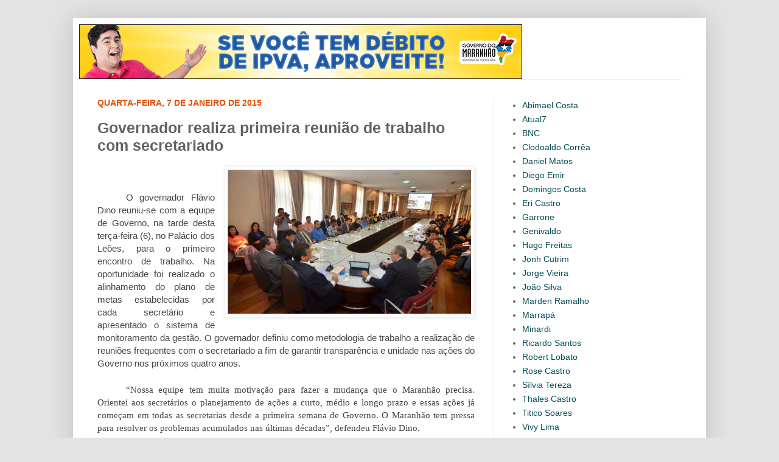

--- FILE ---
content_type: text/html; charset=UTF-8
request_url: https://bloguedovarao.blogspot.com/2015/01/governador-realiza-primeira-reuniao-de.html
body_size: 15907
content:
<!DOCTYPE html>
<html class='v2' dir='ltr' xmlns='http://www.w3.org/1999/xhtml' xmlns:b='http://www.google.com/2005/gml/b' xmlns:data='http://www.google.com/2005/gml/data' xmlns:expr='http://www.google.com/2005/gml/expr'>
<head>
<link href='https://www.blogger.com/static/v1/widgets/335934321-css_bundle_v2.css' rel='stylesheet' type='text/css'/>
<meta content='width=1100' name='viewport'/>
<meta content='text/html; charset=UTF-8' http-equiv='Content-Type'/>
<meta content='blogger' name='generator'/>
<link href='https://bloguedovarao.blogspot.com/favicon.ico' rel='icon' type='image/x-icon'/>
<link href='http://bloguedovarao.blogspot.com/2015/01/governador-realiza-primeira-reuniao-de.html' rel='canonical'/>
<link rel="alternate" type="application/atom+xml" title="Blog do Varão - Atom" href="https://bloguedovarao.blogspot.com/feeds/posts/default" />
<link rel="alternate" type="application/rss+xml" title="Blog do Varão - RSS" href="https://bloguedovarao.blogspot.com/feeds/posts/default?alt=rss" />
<link rel="service.post" type="application/atom+xml" title="Blog do Varão - Atom" href="https://www.blogger.com/feeds/7057432056094553691/posts/default" />

<link rel="alternate" type="application/atom+xml" title="Blog do Varão - Atom" href="https://bloguedovarao.blogspot.com/feeds/5310355212442046948/comments/default" />
<!--Can't find substitution for tag [blog.ieCssRetrofitLinks]-->
<link href='https://blogger.googleusercontent.com/img/b/R29vZ2xl/AVvXsEjmcYojmepGrCnAFBkwAbhktGHBPvDglsGinNyc5pz04ffabFwcOHoNRQPXfgnANzuaYSOL240zqEXywhjONoPLAFegFcHFkn38nDE4mKk66czh98O9jsVIgLIeZgPUeqhl1NB8171zgIU/s1600/governador_secretariado2+(1).jpg' rel='image_src'/>
<meta content='http://bloguedovarao.blogspot.com/2015/01/governador-realiza-primeira-reuniao-de.html' property='og:url'/>
<meta content='Governador realiza primeira reunião de trabalho com secretariado' property='og:title'/>
<meta content='     O governador Flávio Dino reuniu-se com a equipe de Governo, na tarde desta terça-feira (6), no Palácio dos Leões, para o primeiro encon...' property='og:description'/>
<meta content='https://blogger.googleusercontent.com/img/b/R29vZ2xl/AVvXsEjmcYojmepGrCnAFBkwAbhktGHBPvDglsGinNyc5pz04ffabFwcOHoNRQPXfgnANzuaYSOL240zqEXywhjONoPLAFegFcHFkn38nDE4mKk66czh98O9jsVIgLIeZgPUeqhl1NB8171zgIU/w1200-h630-p-k-no-nu/governador_secretariado2+(1).jpg' property='og:image'/>
<title>Blog do Varão: Governador realiza primeira reunião de trabalho com secretariado</title>
<style id='page-skin-1' type='text/css'><!--
/*
-----------------------------------------------
Blogger Template Style
Name:     Simple
Designer: Josh Peterson
URL:      www.noaesthetic.com
----------------------------------------------- */
/* Variable definitions
====================
<Variable name="keycolor" description="Main Color" type="color" default="#66bbdd"/>
<Group description="Page Text" selector="body">
<Variable name="body.font" description="Font" type="font"
default="normal normal 12px Arial, Tahoma, Helvetica, FreeSans, sans-serif"/>
<Variable name="body.text.color" description="Text Color" type="color" default="#222222"/>
</Group>
<Group description="Backgrounds" selector=".body-fauxcolumns-outer">
<Variable name="body.background.color" description="Outer Background" type="color" default="#66bbdd"/>
<Variable name="content.background.color" description="Main Background" type="color" default="#ffffff"/>
<Variable name="header.background.color" description="Header Background" type="color" default="transparent"/>
</Group>
<Group description="Links" selector=".main-outer">
<Variable name="link.color" description="Link Color" type="color" default="#2288bb"/>
<Variable name="link.visited.color" description="Visited Color" type="color" default="#888888"/>
<Variable name="link.hover.color" description="Hover Color" type="color" default="#33aaff"/>
</Group>
<Group description="Blog Title" selector=".header h1">
<Variable name="header.font" description="Font" type="font"
default="normal normal 60px Arial, Tahoma, Helvetica, FreeSans, sans-serif"/>
<Variable name="header.text.color" description="Title Color" type="color" default="#3399bb" />
</Group>
<Group description="Blog Description" selector=".header .description">
<Variable name="description.text.color" description="Description Color" type="color"
default="#777777" />
</Group>
<Group description="Tabs Text" selector=".tabs-inner .widget li a">
<Variable name="tabs.font" description="Font" type="font"
default="normal normal 14px Arial, Tahoma, Helvetica, FreeSans, sans-serif"/>
<Variable name="tabs.text.color" description="Text Color" type="color" default="#999999"/>
<Variable name="tabs.selected.text.color" description="Selected Color" type="color" default="#000000"/>
</Group>
<Group description="Tabs Background" selector=".tabs-outer .PageList">
<Variable name="tabs.background.color" description="Background Color" type="color" default="#f5f5f5"/>
<Variable name="tabs.selected.background.color" description="Selected Color" type="color" default="#eeeeee"/>
</Group>
<Group description="Post Title" selector="h3.post-title, .comments h4">
<Variable name="post.title.font" description="Font" type="font"
default="normal normal 22px Arial, Tahoma, Helvetica, FreeSans, sans-serif"/>
</Group>
<Group description="Date Header" selector=".date-header">
<Variable name="date.header.color" description="Text Color" type="color"
default="#616161"/>
<Variable name="date.header.background.color" description="Background Color" type="color"
default="transparent"/>
</Group>
<Group description="Post Footer" selector=".post-footer">
<Variable name="post.footer.text.color" description="Text Color" type="color" default="#666666"/>
<Variable name="post.footer.background.color" description="Background Color" type="color"
default="#f9f9f9"/>
<Variable name="post.footer.border.color" description="Shadow Color" type="color" default="#eeeeee"/>
</Group>
<Group description="Gadgets" selector="h2">
<Variable name="widget.title.font" description="Title Font" type="font"
default="normal bold 11px Arial, Tahoma, Helvetica, FreeSans, sans-serif"/>
<Variable name="widget.title.text.color" description="Title Color" type="color" default="#000000"/>
<Variable name="widget.alternate.text.color" description="Alternate Color" type="color" default="#999999"/>
</Group>
<Group description="Images" selector=".main-inner">
<Variable name="image.background.color" description="Background Color" type="color" default="#ffffff"/>
<Variable name="image.border.color" description="Border Color" type="color" default="#eeeeee"/>
<Variable name="image.text.color" description="Caption Text Color" type="color" default="#616161"/>
</Group>
<Group description="Accents" selector=".content-inner">
<Variable name="body.rule.color" description="Separator Line Color" type="color" default="#eeeeee"/>
<Variable name="tabs.border.color" description="Tabs Border Color" type="color" default="#f1f1f1"/>
</Group>
<Variable name="body.background" description="Body Background" type="background"
color="#e3e3e3" default="$(color) none repeat scroll top left"/>
<Variable name="body.background.override" description="Body Background Override" type="string" default=""/>
<Variable name="body.background.gradient.cap" description="Body Gradient Cap" type="url"
default="url(//www.blogblog.com/1kt/simple/gradients_light.png)"/>
<Variable name="body.background.gradient.tile" description="Body Gradient Tile" type="url"
default="url(//www.blogblog.com/1kt/simple/body_gradient_tile_light.png)"/>
<Variable name="content.background.color.selector" description="Content Background Color Selector" type="string" default=".content-inner"/>
<Variable name="content.padding" description="Content Padding" type="length" default="10px"/>
<Variable name="content.padding.horizontal" description="Content Horizontal Padding" type="length" default="10px"/>
<Variable name="content.shadow.spread" description="Content Shadow Spread" type="length" default="40px"/>
<Variable name="content.shadow.spread.webkit" description="Content Shadow Spread (WebKit)" type="length" default="5px"/>
<Variable name="content.shadow.spread.ie" description="Content Shadow Spread (IE)" type="length" default="10px"/>
<Variable name="main.border.width" description="Main Border Width" type="length" default="0"/>
<Variable name="header.background.gradient" description="Header Gradient" type="url" default="none"/>
<Variable name="header.shadow.offset.left" description="Header Shadow Offset Left" type="length" default="-1px"/>
<Variable name="header.shadow.offset.top" description="Header Shadow Offset Top" type="length" default="-1px"/>
<Variable name="header.shadow.spread" description="Header Shadow Spread" type="length" default="1px"/>
<Variable name="header.padding" description="Header Padding" type="length" default="30px"/>
<Variable name="header.border.size" description="Header Border Size" type="length" default="1px"/>
<Variable name="header.bottom.border.size" description="Header Bottom Border Size" type="length" default="1px"/>
<Variable name="header.border.horizontalsize" description="Header Horizontal Border Size" type="length" default="0"/>
<Variable name="description.text.size" description="Description Text Size" type="string" default="140%"/>
<Variable name="tabs.margin.top" description="Tabs Margin Top" type="length" default="0" />
<Variable name="tabs.margin.side" description="Tabs Side Margin" type="length" default="30px" />
<Variable name="tabs.background.gradient" description="Tabs Background Gradient" type="url"
default="url(//www.blogblog.com/1kt/simple/gradients_liht.png)"/>
<Variable name="tabs.border.width" description="Tabs Border Width" type="length" default="1px"/>
<Variable name="tabs.bevel.border.width" description="Tabs Bevel Border Width" type="length" default="1px"/>
<Variable name="date.header.padding" description="Date Header Padding" type="string" default="inherit"/>
<Variable name="date.header.letterspacing" description="Date Header Letter Spacing" type="string" default="inherit"/>
<Variable name="date.header.margin" description="Date Header Margin" type="string" default="inherit"/>
<Variable name="post.margin.bottom" description="Post Bottom Margin" type="length" default="25px"/>
<Variable name="image.border.small.size" description="Image Border Small Size" type="length" default="2px"/>
<Variable name="image.border.large.size" description="Image Border Large Size" type="length" default="5px"/>
<Variable name="page.width.selector" description="Page Width Selector" type="string" default=".region-inner"/>
<Variable name="page.width" description="Page Width" type="string" default="auto"/>
<Variable name="main.section.margin" description="Main Section Margin" type="length" default="15px"/>
<Variable name="main.padding" description="Main Padding" type="length" default="15px"/>
<Variable name="main.padding.top" description="Main Padding Top" type="length" default="30px"/>
<Variable name="main.padding.bottom" description="Main Padding Bottom" type="length" default="30px"/>
<Variable name="paging.background"
color="#ffffff"
description="Background of blog paging area" type="background"
default="transparent none no-repeat scroll top center"/>
<Variable name="footer.bevel" description="Bevel border length of footer" type="length" default="0"/>
<Variable name="mobile.background.overlay" description="Mobile Background Overlay" type="string"
default="transparent none repeat scroll top left"/>
<Variable name="mobile.background.size" description="Mobile Background Size" type="string" default="auto"/>
<Variable name="mobile.button.color" description="Mobile Button Color" type="color" default="#ffffff" />
<Variable name="startSide" description="Side where text starts in blog language" type="automatic" default="left"/>
<Variable name="endSide" description="Side where text ends in blog language" type="automatic" default="right"/>
*/
/* Content
----------------------------------------------- */
body {
font: normal normal 14px Arial, Tahoma, Helvetica, FreeSans, sans-serif;
color: #616161;
background: #e3e3e3 none no-repeat scroll center center;
padding: 0 40px 40px 40px;
}
html body .region-inner {
min-width: 0;
max-width: 100%;
width: auto;
}
a:link {
text-decoration:none;
color: #024d58;
}
a:visited {
text-decoration:none;
color: #024d58;
}
a:hover {
text-decoration:underline;
color: #e35005;
}
.body-fauxcolumn-outer .fauxcolumn-inner {
background: transparent none repeat scroll top left;
_background-image: none;
}
.body-fauxcolumn-outer .cap-top {
position: absolute;
z-index: 1;
height: 400px;
width: 100%;
background: #e3e3e3 none no-repeat scroll center center;
}
.body-fauxcolumn-outer .cap-top .cap-left {
width: 100%;
background: transparent none repeat-x scroll top left;
_background-image: none;
}
.content-outer {
-moz-box-shadow: 0 0 40px rgba(0, 0, 0, .15);
-webkit-box-shadow: 0 0 5px rgba(0, 0, 0, .15);
-goog-ms-box-shadow: 0 0 10px #333333;
box-shadow: 0 0 40px rgba(0, 0, 0, .15);
margin-bottom: 1px;
}
.content-inner {
padding: 10px 10px;
}
.content-inner {
background-color: #ffffff;
}
/* Header
----------------------------------------------- */
.header-outer {
background: transparent none repeat-x scroll 0 -400px;
_background-image: none;
}
.Header h1 {
font: normal normal 60px Arial, Tahoma, Helvetica, FreeSans, sans-serif;
color: #ffffff;
text-shadow: -1px -1px 1px rgba(0, 0, 0, .2);
}
.Header h1 a {
color: #ffffff;
}
.Header .description {
font-size: 140%;
color: #838383;
}
.header-inner .Header .titlewrapper {
padding: 22px 30px;
}
.header-inner .Header .descriptionwrapper {
padding: 0 30px;
}
/* Tabs
----------------------------------------------- */
.tabs-inner .section:first-child {
border-top: 1px solid #eeeeee;
}
.tabs-inner .section:first-child ul {
margin-top: -1px;
border-top: 1px solid #eeeeee;
border-left: 0 solid #eeeeee;
border-right: 0 solid #eeeeee;
}
.tabs-inner .widget ul {
background: #024d58 url(//www.blogblog.com/1kt/simple/gradients_liht.png) repeat-x scroll 0 -800px;
_background-image: none;
border-bottom: 1px solid #eeeeee;
margin-top: 0;
margin-left: -30px;
margin-right: -30px;
}
.tabs-inner .widget li a {
display: inline-block;
padding: .6em 1em;
font: normal bold 13px Arial, Tahoma, Helvetica, FreeSans, sans-serif;
color: #ffffff;
border-left: 1px solid #ffffff;
border-right: 1px solid #eeeeee;
}
.tabs-inner .widget li:first-child a {
border-left: none;
}
.tabs-inner .widget li.selected a, .tabs-inner .widget li a:hover {
color: #024d58;
background-color: #f1f1f1;
text-decoration: none;
}
/* Columns
----------------------------------------------- */
.main-outer {
border-top: 0 solid #f1f1f1;
}
.fauxcolumn-left-outer .fauxcolumn-inner {
border-right: 1px solid #f1f1f1;
}
.fauxcolumn-right-outer .fauxcolumn-inner {
border-left: 1px solid #f1f1f1;
}
/* Headings
----------------------------------------------- */
h2 {
margin: 0 0 1em 0;
font: normal bold 14px Arial, Tahoma, Helvetica, FreeSans, sans-serif;
color: #e35005;
text-transform: uppercase;
}
/* Widgets
----------------------------------------------- */
.widget .zippy {
color: #a1a1a1;
text-shadow: 2px 2px 1px rgba(0, 0, 0, .1);
}
.widget .popular-posts ul {
list-style: none;
}
/* Posts
----------------------------------------------- */
.date-header span {
background-color: transparent;
color: #e35005;
padding: inherit;
letter-spacing: inherit;
margin: inherit;
}
.main-inner {
padding-top: 30px;
padding-bottom: 30px;
}
.main-inner .column-center-inner {
padding: 0 15px;
}
.main-inner .column-center-inner .section {
margin: 0 15px;
}
.post {
margin: 0 0 25px 0;
}
h3.post-title, .comments h4 {
font: normal bold 25px 'Trebuchet MS', Trebuchet, sans-serif;
margin: .75em 0 0;
}
.post-body {
font-size: 110%;
line-height: 1.4;
position: relative;
}
.post-body img, .post-body .tr-caption-container, .Profile img, .Image img,
.BlogList .item-thumbnail img {
padding: 2px;
background: #ffffff;
border: 1px solid #f1f1f1;
-moz-box-shadow: 1px 1px 5px rgba(0, 0, 0, .1);
-webkit-box-shadow: 1px 1px 5px rgba(0, 0, 0, .1);
box-shadow: 1px 1px 5px rgba(0, 0, 0, .1);
}
.post-body img, .post-body .tr-caption-container {
padding: 5px;
}
.post-body .tr-caption-container {
color: #024d58;
}
.post-body .tr-caption-container img {
padding: 0;
background: transparent;
border: none;
-moz-box-shadow: 0 0 0 rgba(0, 0, 0, .1);
-webkit-box-shadow: 0 0 0 rgba(0, 0, 0, .1);
box-shadow: 0 0 0 rgba(0, 0, 0, .1);
}
.post-header {
margin: 0 0 1.5em;
line-height: 1.6;
font-size: 90%;
}
.post-footer {
margin: 20px -2px 0;
padding: 5px 10px;
color: #024d58;
background-color: #fce5cd;
border-bottom: 1px solid #ffffff;
line-height: 1.6;
font-size: 90%;
}
#comments .comment-author {
padding-top: 1.5em;
border-top: 1px solid #f1f1f1;
background-position: 0 1.5em;
}
#comments .comment-author:first-child {
padding-top: 0;
border-top: none;
}
.avatar-image-container {
margin: .2em 0 0;
}
#comments .avatar-image-container img {
border: 1px solid #f1f1f1;
}
/* Comments
----------------------------------------------- */
.comments .comments-content .icon.blog-author {
background-repeat: no-repeat;
background-image: url([data-uri]);
}
.comments .comments-content .loadmore a {
border-top: 1px solid #a1a1a1;
border-bottom: 1px solid #a1a1a1;
}
.comments .comment-thread.inline-thread {
background-color: #fce5cd;
}
.comments .continue {
border-top: 2px solid #a1a1a1;
}
/* Accents
---------------------------------------------- */
.section-columns td.columns-cell {
border-left: 1px solid #f1f1f1;
}
.blog-pager {
background: transparent none no-repeat scroll top center;
}
.blog-pager-older-link, .home-link,
.blog-pager-newer-link {
background-color: #ffffff;
padding: 5px;
}
.footer-outer {
border-top: 0 dashed #bbbbbb;
}
/* Mobile
----------------------------------------------- */
body.mobile  {
background-size: auto;
}
.mobile .body-fauxcolumn-outer {
background: transparent none repeat scroll top left;
}
.mobile .body-fauxcolumn-outer .cap-top {
background-size: 100% auto;
}
.mobile .content-outer {
-webkit-box-shadow: 0 0 3px rgba(0, 0, 0, .15);
box-shadow: 0 0 3px rgba(0, 0, 0, .15);
padding: 0 40px;
}
body.mobile .AdSense {
margin: 0 -40px;
}
.mobile .tabs-inner .widget ul {
margin-left: 0;
margin-right: 0;
}
.mobile .post {
margin: 0;
}
.mobile .main-inner .column-center-inner .section {
margin: 0;
}
.mobile .date-header span {
padding: 0.1em 10px;
margin: 0 -10px;
}
.mobile h3.post-title {
margin: 0;
}
.mobile .blog-pager {
background: transparent none no-repeat scroll top center;
}
.mobile .footer-outer {
border-top: none;
}
.mobile .main-inner, .mobile .footer-inner {
background-color: #ffffff;
}
.mobile-index-contents {
color: #616161;
}
.mobile-link-button {
background-color: #024d58;
}
.mobile-link-button a:link, .mobile-link-button a:visited {
color: #ffffff;
}
.mobile .tabs-inner .section:first-child {
border-top: none;
}
.mobile .tabs-inner .PageList .widget-content {
background-color: #f1f1f1;
color: #024d58;
border-top: 1px solid #eeeeee;
border-bottom: 1px solid #eeeeee;
}
.mobile .tabs-inner .PageList .widget-content .pagelist-arrow {
border-left: 1px solid #eeeeee;
}

--></style>
<style id='template-skin-1' type='text/css'><!--
body {
min-width: 1040px;
}
.content-outer, .content-fauxcolumn-outer, .region-inner {
min-width: 1040px;
max-width: 1040px;
_width: 1040px;
}
.main-inner .columns {
padding-left: 0px;
padding-right: 340px;
}
.main-inner .fauxcolumn-center-outer {
left: 0px;
right: 340px;
/* IE6 does not respect left and right together */
_width: expression(this.parentNode.offsetWidth -
parseInt("0px") -
parseInt("340px") + 'px');
}
.main-inner .fauxcolumn-left-outer {
width: 0px;
}
.main-inner .fauxcolumn-right-outer {
width: 340px;
}
.main-inner .column-left-outer {
width: 0px;
right: 100%;
margin-left: -0px;
}
.main-inner .column-right-outer {
width: 340px;
margin-right: -340px;
}
#layout {
min-width: 0;
}
#layout .content-outer {
min-width: 0;
width: 800px;
}
#layout .region-inner {
min-width: 0;
width: auto;
}
--></style>
<link href='https://www.blogger.com/dyn-css/authorization.css?targetBlogID=7057432056094553691&amp;zx=faec7b8a-0562-4563-a6e8-cedde3210b9d' media='none' onload='if(media!=&#39;all&#39;)media=&#39;all&#39;' rel='stylesheet'/><noscript><link href='https://www.blogger.com/dyn-css/authorization.css?targetBlogID=7057432056094553691&amp;zx=faec7b8a-0562-4563-a6e8-cedde3210b9d' rel='stylesheet'/></noscript>
<meta name='google-adsense-platform-account' content='ca-host-pub-1556223355139109'/>
<meta name='google-adsense-platform-domain' content='blogspot.com'/>

</head>
<body class='loading'>
<div class='navbar no-items section' id='navbar'>
</div>
<div class='body-fauxcolumns'>
<div class='fauxcolumn-outer body-fauxcolumn-outer'>
<div class='cap-top'>
<div class='cap-left'></div>
<div class='cap-right'></div>
</div>
<div class='fauxborder-left'>
<div class='fauxborder-right'></div>
<div class='fauxcolumn-inner'>
</div>
</div>
<div class='cap-bottom'>
<div class='cap-left'></div>
<div class='cap-right'></div>
</div>
</div>
</div>
<div class='content'>
<div class='content-fauxcolumns'>
<div class='fauxcolumn-outer content-fauxcolumn-outer'>
<div class='cap-top'>
<div class='cap-left'></div>
<div class='cap-right'></div>
</div>
<div class='fauxborder-left'>
<div class='fauxborder-right'></div>
<div class='fauxcolumn-inner'>
</div>
</div>
<div class='cap-bottom'>
<div class='cap-left'></div>
<div class='cap-right'></div>
</div>
</div>
</div>
<div class='content-outer'>
<div class='content-cap-top cap-top'>
<div class='cap-left'></div>
<div class='cap-right'></div>
</div>
<div class='fauxborder-left content-fauxborder-left'>
<div class='fauxborder-right content-fauxborder-right'></div>
<div class='content-inner'>
<header>
<div class='header-outer'>
<div class='header-cap-top cap-top'>
<div class='cap-left'></div>
<div class='cap-right'></div>
</div>
<div class='fauxborder-left header-fauxborder-left'>
<div class='fauxborder-right header-fauxborder-right'></div>
<div class='region-inner header-inner'>
<div class='header section' id='header'><div class='widget Header' data-version='1' id='Header1'>
<div id='header-inner'>
<a href='https://bloguedovarao.blogspot.com/' style='display: block'>
<img alt='Blog do Varão' height='90px; ' id='Header1_headerimg' src='https://blogger.googleusercontent.com/img/b/R29vZ2xl/AVvXsEgb9CKS4B_1CtDkm9_E8z4IXWNiazQE62L_FDsFBvWgNEhzekSpfglde4IU3ShMT66gHqMZxxQbJE7Kzu4Va0qS0pBMEqOxwn-d2MUX67PW1GhxsyEAkGZzIu2ASpisNUVxE3UIc3RQOHo/s1600/banner-IPVA-728-x-90px.gif' style='display: block' width='728px; '/>
</a>
</div>
</div></div>
</div>
</div>
<div class='header-cap-bottom cap-bottom'>
<div class='cap-left'></div>
<div class='cap-right'></div>
</div>
</div>
</header>
<div class='tabs-outer'>
<div class='tabs-cap-top cap-top'>
<div class='cap-left'></div>
<div class='cap-right'></div>
</div>
<div class='fauxborder-left tabs-fauxborder-left'>
<div class='fauxborder-right tabs-fauxborder-right'></div>
<div class='region-inner tabs-inner'>
<div class='tabs no-items section' id='crosscol'></div>
<div class='tabs no-items section' id='crosscol-overflow'></div>
</div>
</div>
<div class='tabs-cap-bottom cap-bottom'>
<div class='cap-left'></div>
<div class='cap-right'></div>
</div>
</div>
<div class='main-outer'>
<div class='main-cap-top cap-top'>
<div class='cap-left'></div>
<div class='cap-right'></div>
</div>
<div class='fauxborder-left main-fauxborder-left'>
<div class='fauxborder-right main-fauxborder-right'></div>
<div class='region-inner main-inner'>
<div class='columns fauxcolumns'>
<div class='fauxcolumn-outer fauxcolumn-center-outer'>
<div class='cap-top'>
<div class='cap-left'></div>
<div class='cap-right'></div>
</div>
<div class='fauxborder-left'>
<div class='fauxborder-right'></div>
<div class='fauxcolumn-inner'>
</div>
</div>
<div class='cap-bottom'>
<div class='cap-left'></div>
<div class='cap-right'></div>
</div>
</div>
<div class='fauxcolumn-outer fauxcolumn-left-outer'>
<div class='cap-top'>
<div class='cap-left'></div>
<div class='cap-right'></div>
</div>
<div class='fauxborder-left'>
<div class='fauxborder-right'></div>
<div class='fauxcolumn-inner'>
</div>
</div>
<div class='cap-bottom'>
<div class='cap-left'></div>
<div class='cap-right'></div>
</div>
</div>
<div class='fauxcolumn-outer fauxcolumn-right-outer'>
<div class='cap-top'>
<div class='cap-left'></div>
<div class='cap-right'></div>
</div>
<div class='fauxborder-left'>
<div class='fauxborder-right'></div>
<div class='fauxcolumn-inner'>
</div>
</div>
<div class='cap-bottom'>
<div class='cap-left'></div>
<div class='cap-right'></div>
</div>
</div>
<!-- corrects IE6 width calculation -->
<div class='columns-inner'>
<div class='column-center-outer'>
<div class='column-center-inner'>
<div class='main section' id='main'><div class='widget Blog' data-version='1' id='Blog1'>
<div class='blog-posts hfeed'>

          <div class="date-outer">
        
<h2 class='date-header'><span>quarta-feira, 7 de janeiro de 2015</span></h2>

          <div class="date-posts">
        
<div class='post-outer'>
<div class='post hentry' itemprop='blogPost' itemscope='itemscope' itemtype='http://schema.org/BlogPosting'>
<meta content='https://blogger.googleusercontent.com/img/b/R29vZ2xl/AVvXsEjmcYojmepGrCnAFBkwAbhktGHBPvDglsGinNyc5pz04ffabFwcOHoNRQPXfgnANzuaYSOL240zqEXywhjONoPLAFegFcHFkn38nDE4mKk66czh98O9jsVIgLIeZgPUeqhl1NB8171zgIU/s1600/governador_secretariado2+(1).jpg' itemprop='image_url'/>
<meta content='7057432056094553691' itemprop='blogId'/>
<meta content='5310355212442046948' itemprop='postId'/>
<a name='5310355212442046948'></a>
<h3 class='post-title entry-title' itemprop='name'>
Governador realiza primeira reunião de trabalho com secretariado
</h3>
<div class='post-header'>
<div class='post-header-line-1'></div>
</div>
<div class='post-body entry-content' id='post-body-5310355212442046948' itemprop='description articleBody'>
<div class="separator" style="clear: both; text-align: center;">
<a href="https://blogger.googleusercontent.com/img/b/R29vZ2xl/AVvXsEjmcYojmepGrCnAFBkwAbhktGHBPvDglsGinNyc5pz04ffabFwcOHoNRQPXfgnANzuaYSOL240zqEXywhjONoPLAFegFcHFkn38nDE4mKk66czh98O9jsVIgLIeZgPUeqhl1NB8171zgIU/s1600/governador_secretariado2+(1).jpg" imageanchor="1" style="clear: right; float: right; margin-bottom: 1em; margin-left: 1em;"><img border="0" height="237" src="https://blogger.googleusercontent.com/img/b/R29vZ2xl/AVvXsEjmcYojmepGrCnAFBkwAbhktGHBPvDglsGinNyc5pz04ffabFwcOHoNRQPXfgnANzuaYSOL240zqEXywhjONoPLAFegFcHFkn38nDE4mKk66czh98O9jsVIgLIeZgPUeqhl1NB8171zgIU/s1600/governador_secretariado2+(1).jpg" width="400" /></a></div>
<div align="center" class="ecxmsonormal" style="background: white; line-height: 15.0pt; margin-bottom: 16.2pt; margin-left: 0cm; margin-right: 0cm; margin-top: 0cm; text-align: center;">
<br /></div>
<div class="ecxmsonormal" style="background: white; line-height: 15pt; margin: 0cm 0cm 16.2pt; text-align: justify; text-indent: 35.4pt;">
<span style="color: #444444; font-family: 'Trebuchet MS', sans-serif; font-size: 11.5pt; line-height: 15.95pt; text-indent: 35.4pt;">O governador Flávio Dino reuniu-se com a equipe de Governo, na
tarde desta terça-feira (6), no Palácio dos Leões, para o primeiro encontro de
trabalho. Na oportunidade foi realizado o alinhamento do plano de metas
estabelecidas por cada secretário e apresentado o sistema de monitoramento da
gestão. O governador definiu como metodologia de trabalho a realização de
reuniões frequentes com o secretariado a fim de garantir transparência e
unidade nas ações do Governo nos próximos quatro anos.</span></div>
<div class="ecxmsonormal" style="background: white; line-height: 15.95pt; margin: 0cm 0cm 16.2pt; text-align: justify; text-indent: 35.4pt;">
<span style="color: #444444; font-family: &quot;Trebuchet MS&quot;,&quot;sans-serif&quot;; font-size: 11.5pt;">&#8220;Nossa equipe tem muita motivação para fazer a mudança que o
Maranhão precisa. Orientei aos secretários o planejamento de ações a curto,
médio e longo prazo e essas ações já começam em todas as secretarias desde a
primeira semana de Governo. O Maranhão tem pressa para resolver os problemas
acumulados nas últimas décadas&#8221;, defendeu Flávio Dino.</span><span style="color: #444444; font-family: &quot;Trebuchet MS&quot;,&quot;sans-serif&quot;; font-size: 11.5pt; mso-bidi-font-family: Calibri;"><o:p></o:p></span></div>
<div class="ecxmsonormal" style="background: white; line-height: 15.95pt; margin: 0cm 0cm 16.2pt; text-align: justify; text-indent: 35.4pt;">
<span style="color: #444444; font-family: &quot;Trebuchet MS&quot;,&quot;sans-serif&quot;; font-size: 11.5pt;">O secretário de Articulação Política, Márcio Jerry, explica que
a primeira reunião de trabalho teve como objetivo o desdobramento e
detalhamento do plano de metas de cada pasta. &#8220;A intenção foi fazer a revisão
das metas estabelecidas por cada secretário ainda durante transição, para fazer
a articulação e alinhamento&#8221;, esclareceu Márcio.</span><span style="color: #444444; font-family: &quot;Trebuchet MS&quot;,&quot;sans-serif&quot;; font-size: 11.5pt; mso-bidi-font-family: Calibri;"><o:p></o:p></span></div>
<div class="ecxmsonormal" style="background: white; line-height: 15.95pt; margin: 0cm 0cm 16.2pt; text-align: justify; text-indent: 35.4pt;">
<span style="color: #444444; font-family: &quot;Trebuchet MS&quot;,&quot;sans-serif&quot;; font-size: 11.5pt;">Durante o encontro, também foi apresentado o sistema digital de
monitoramento, em que cada secretário irá informar o andamento das ações das
pastas. O conteúdo será de uso comum entre os secretários e o governador, que
através de uma plataforma digital poderão acompanhar o desenvolvimento das
metas.</span><span style="color: #444444; font-family: &quot;Trebuchet MS&quot;,&quot;sans-serif&quot;; font-size: 11.5pt; mso-bidi-font-family: Calibri;"><o:p></o:p></span></div>
<div class="ecxmsonormal" style="background: white; line-height: 15.95pt; margin: 0cm 0cm 16.2pt; text-align: justify; text-indent: 35.4pt;">
<span style="color: #444444; font-family: &quot;Trebuchet MS&quot;,&quot;sans-serif&quot;; font-size: 11.5pt;">O chefe da Casa Civil, Marcelo Tavares, defende a adoção de
metas como estratégia da política de resultados. &#8220;É importante para que
possamos ter direção determinada e sabermos onde e como queremos chegar. E o
resultado é social, é a população que ganha&#8221;, aponta Marcelo.&nbsp;&nbsp;</span><span style="color: #444444; font-family: &quot;Trebuchet MS&quot;,&quot;sans-serif&quot;; font-size: 11.5pt; mso-bidi-font-family: Calibri;"><o:p></o:p></span></div>
<br />
<div class="MsoNormal">
<br /></div>
<div style='clear: both;'></div>
</div>
<div class='post-footer'>
<div class='post-footer-line post-footer-line-1'><span class='post-author vcard'>
Postado por
<span class='fn' itemprop='author' itemscope='itemscope' itemtype='http://schema.org/Person'>
<meta content='https://www.blogger.com/profile/00549478942590003591' itemprop='url'/>
<a href='https://www.blogger.com/profile/00549478942590003591' rel='author' title='author profile'>
<span itemprop='name'>Unknown</span>
</a>
</span>
</span>
<span class='post-timestamp'>
às
<meta content='https://bloguedovarao.blogspot.com/2015/01/governador-realiza-primeira-reuniao-de.html' itemprop='url'/>
<a class='timestamp-link' href='https://bloguedovarao.blogspot.com/2015/01/governador-realiza-primeira-reuniao-de.html' rel='bookmark' title='permanent link'><abbr class='published' itemprop='datePublished' title='2015-01-07T10:57:00-08:00'>10:57</abbr></a>
</span>
<span class='post-comment-link'>
</span>
<span class='post-icons'>
<span class='item-control blog-admin pid-771574009'>
<a href='https://www.blogger.com/post-edit.g?blogID=7057432056094553691&postID=5310355212442046948&from=pencil' title='Editar post'>
<img alt='' class='icon-action' height='18' src='https://resources.blogblog.com/img/icon18_edit_allbkg.gif' width='18'/>
</a>
</span>
</span>
<div class='post-share-buttons goog-inline-block'>
<a class='goog-inline-block share-button sb-email' href='https://www.blogger.com/share-post.g?blogID=7057432056094553691&postID=5310355212442046948&target=email' target='_blank' title='Enviar por e-mail'><span class='share-button-link-text'>Enviar por e-mail</span></a><a class='goog-inline-block share-button sb-blog' href='https://www.blogger.com/share-post.g?blogID=7057432056094553691&postID=5310355212442046948&target=blog' onclick='window.open(this.href, "_blank", "height=270,width=475"); return false;' target='_blank' title='Postar no blog!'><span class='share-button-link-text'>Postar no blog!</span></a><a class='goog-inline-block share-button sb-twitter' href='https://www.blogger.com/share-post.g?blogID=7057432056094553691&postID=5310355212442046948&target=twitter' target='_blank' title='Compartilhar no X'><span class='share-button-link-text'>Compartilhar no X</span></a><a class='goog-inline-block share-button sb-facebook' href='https://www.blogger.com/share-post.g?blogID=7057432056094553691&postID=5310355212442046948&target=facebook' onclick='window.open(this.href, "_blank", "height=430,width=640"); return false;' target='_blank' title='Compartilhar no Facebook'><span class='share-button-link-text'>Compartilhar no Facebook</span></a><a class='goog-inline-block share-button sb-pinterest' href='https://www.blogger.com/share-post.g?blogID=7057432056094553691&postID=5310355212442046948&target=pinterest' target='_blank' title='Compartilhar com o Pinterest'><span class='share-button-link-text'>Compartilhar com o Pinterest</span></a>
</div>
</div>
<div class='post-footer-line post-footer-line-2'><span class='post-labels'>
</span>
</div>
<div class='post-footer-line post-footer-line-3'><span class='post-location'>
</span>
</div>
</div>
</div>
<div class='comments' id='comments'>
<a name='comments'></a>
<h4>Nenhum comentário:</h4>
<div id='Blog1_comments-block-wrapper'>
<dl class='avatar-comment-indent' id='comments-block'>
</dl>
</div>
<p class='comment-footer'>
<div class='comment-form'>
<a name='comment-form'></a>
<h4 id='comment-post-message'>Postar um comentário</h4>
<p>
</p>
<a href='https://www.blogger.com/comment/frame/7057432056094553691?po=5310355212442046948&hl=pt-BR&saa=85391&origin=https://bloguedovarao.blogspot.com' id='comment-editor-src'></a>
<iframe allowtransparency='true' class='blogger-iframe-colorize blogger-comment-from-post' frameborder='0' height='410px' id='comment-editor' name='comment-editor' src='' width='100%'></iframe>
<script src='https://www.blogger.com/static/v1/jsbin/2830521187-comment_from_post_iframe.js' type='text/javascript'></script>
<script type='text/javascript'>
      BLOG_CMT_createIframe('https://www.blogger.com/rpc_relay.html');
    </script>
</div>
</p>
</div>
</div>

        </div></div>
      
</div>
<div class='blog-pager' id='blog-pager'>
<span id='blog-pager-newer-link'>
<a class='blog-pager-newer-link' href='https://bloguedovarao.blogspot.com/2015/01/davi-telles-e-empossado-como-diretor.html' id='Blog1_blog-pager-newer-link' title='Postagem mais recente'>Postagem mais recente</a>
</span>
<span id='blog-pager-older-link'>
<a class='blog-pager-older-link' href='https://bloguedovarao.blogspot.com/2015/01/opiniao-hora-e-vez-do-novo.html' id='Blog1_blog-pager-older-link' title='Postagem mais antiga'>Postagem mais antiga</a>
</span>
<a class='home-link' href='https://bloguedovarao.blogspot.com/'>Página inicial</a>
</div>
<div class='clear'></div>
<div class='post-feeds'>
<div class='feed-links'>
Assinar:
<a class='feed-link' href='https://bloguedovarao.blogspot.com/feeds/5310355212442046948/comments/default' target='_blank' type='application/atom+xml'>Postar comentários (Atom)</a>
</div>
</div>
</div></div>
</div>
</div>
<div class='column-left-outer'>
<div class='column-left-inner'>
<aside>
</aside>
</div>
</div>
<div class='column-right-outer'>
<div class='column-right-inner'>
<aside>
<div class='sidebar section' id='sidebar-right-1'><div class='widget LinkList' data-version='1' id='LinkList2'>
<div class='widget-content'>
<ul>
<li><a href='http://www.abimaelcosta.com.br/'>Abimael Costa</a></li>
<li><a href='http://www.atual7.com/'>Atual7</a></li>
<li><a href='http://blog.bncnoticias.com.br/'>BNC</a></li>
<li><a href='http://www.clodoaldocorrea.com.br/'>Clodoaldo Corrêa</a></li>
<li><a href='http://www.blogsoestado.com/danielmatos/'>Daniel Matos</a></li>
<li><a href='http://diegoemir.com'>Diego Emir</a></li>
<li><a href='http://www.domingoscosta.com.br/'>Domingos Costa</a></li>
<li><a href='http://erisantoscastro.blogspot.com.br/'>Eri Castro</a></li>
<li><a href='http://blog.jornalpequeno.com.br/raimundogarrone/'>Garrone</a></li>
<li><a href='http://bloggenivaldoabreu.blogspot.com.br/'>Genivaldo</a></li>
<li><a href='http://hugo-freitas.blogspot.com.br/'>Hugo Freitas</a></li>
<li><a href='http://blog.jornalpequeno.com.br/johncutrim'>Jonh Cutrim</a></li>
<li><a href='http://www.blogjorgevieira.com/'>Jorge Vieira</a></li>
<li><a href='http://www.joaosilva.blog.br/'>João Silva</a></li>
<li><a href='http://blogmardenramalho.blogspot.com.br/'>Marden Ramalho</a></li>
<li><a href='http://www.marrapa.com/'>Marrapá</a></li>
<li><a href='http://minard.com.br/'>Minardi</a></li>
<li><a href='http://blog.jornalpequeno.com.br/ricardosantos'>Ricardo Santos</a></li>
<li><a href='http://robertlobato.com.br/'>Robert Lobato</a></li>
<li><a href='http://blogdarosecastro.blogspot.com.br/'>Rose Castro</a></li>
<li><a href='http://silviatereza.com.br/'>Sílvia Tereza</a></li>
<li><a href='http://thaleshpcastro.blogspot.com.br/'>Thales Castro</a></li>
<li><a href='http://www.blogtiticosoares.blogspot.com.br/'>Titico Soares</a></li>
<li><a href='http://blogvivylima.com.br/'>Vivy Lima</a></li>
<li><a href='http://www.waldemarter.com.br/'>Waldemar Ter</a></li>
</ul>
<div class='clear'></div>
</div>
</div><div class='widget Image' data-version='1' id='Image4'>
<h2>Blog do Varão</h2>
<div class='widget-content'>
<img alt='Blog do Varão' height='111' id='Image4_img' src='https://blogger.googleusercontent.com/img/b/R29vZ2xl/AVvXsEiNZIaYLdA8T27nZtK-COyxo9k-n67uFx5GuuSGygVgl-lk7tCe5_tc84y1MbHM6LbO9Rbn11Zfh8wdzuOJWHLR3Q7S_hTvf5BKVHLYLK6m1aJxM5NkJPbw6hrYjEKwfBufor4t2E9DkCw/s1600/topo4.png' width='330'/>
<br/>
<span class='caption'>Martin Varão é Técnico Agrícola e Eletrotécnica pelo  IFMA.  Graduado em jornalismo pela Universidade Federal do Maranhão. Começou a trabalhar profissionalmente em 1992 na Tv São Luís/RedeTv. Depois passou por emissoras como Tv Difusora/SBT, onde exerceu as funções de  repórter, editor-chefe e apresentador do Maranhão Rural por 10 anos); na Tv Cidade/Record foi editor-chefe, repórter e apresentador   do Programa Maranhão Empreendedor. Mantém o blog desde novembro de 2012. Contato: zap (98) 987 41-6497</span>
</div>
<div class='clear'></div>
</div><div class='widget Image' data-version='1' id='Image2'>
<div class='widget-content'>
<a href='http://maranhaoempreendedor.com.br/tataira/'>
<img alt='' height='263' id='Image2_img' src='https://blogger.googleusercontent.com/img/b/R29vZ2xl/AVvXsEhtm-LHYhm5L2IMatYN6YbjeXH4fNpZcgj_2QiqLgk2zVaJ0IPvxqAhPrOKt-8f_F2aH29awsTkjetDtRjbPL29uFoRa0jEaqaCyO8KppFm0hajLcNk-cadAnRC0F8rJdk0ytInKk7k3Yg/s1600/canditato.jpg' width='346'/>
</a>
<br/>
</div>
<div class='clear'></div>
</div><div class='widget HTML' data-version='1' id='HTML1'>
<h2 class='title'>Pegue carona na nossa Fan Page</h2>
<div class='widget-content'>
<div id="fb-root"></div>
<script>(function(d, s, id) {
  var js, fjs = d.getElementsByTagName(s)[0];
  if (d.getElementById(id)) return;
  js = d.createElement(s); js.id = id;
  js.src = "//connect.facebook.net/pt_BR/all.js#xfbml=1";
  fjs.parentNode.insertBefore(js, fjs);
}(document, 'script', 'facebook-jssdk'));</script>

<div class="fb-like-box" data-href="http://www.facebook.com/pages/Blogue-do-Var%C3%A3o/406651809412742?skip_nax_wizard=true" data-width="292" data-show-faces="true" data-stream="false" data-border-color="#026b76" data-header="true"></div>
</div>
<div class='clear'></div>
</div><div class='widget BlogArchive' data-version='1' id='BlogArchive1'>
<h2>Arquivo do blog</h2>
<div class='widget-content'>
<div id='ArchiveList'>
<div id='BlogArchive1_ArchiveList'>
<ul class='hierarchy'>
<li class='archivedate collapsed'>
<a class='toggle' href='javascript:void(0)'>
<span class='zippy'>

        &#9658;&#160;
      
</span>
</a>
<a class='post-count-link' href='https://bloguedovarao.blogspot.com/2017/'>
2017
</a>
<span class='post-count' dir='ltr'>(15)</span>
<ul class='hierarchy'>
<li class='archivedate collapsed'>
<a class='toggle' href='javascript:void(0)'>
<span class='zippy'>

        &#9658;&#160;
      
</span>
</a>
<a class='post-count-link' href='https://bloguedovarao.blogspot.com/2017/09/'>
setembro
</a>
<span class='post-count' dir='ltr'>(15)</span>
</li>
</ul>
</li>
</ul>
<ul class='hierarchy'>
<li class='archivedate expanded'>
<a class='toggle' href='javascript:void(0)'>
<span class='zippy toggle-open'>

        &#9660;&#160;
      
</span>
</a>
<a class='post-count-link' href='https://bloguedovarao.blogspot.com/2015/'>
2015
</a>
<span class='post-count' dir='ltr'>(695)</span>
<ul class='hierarchy'>
<li class='archivedate collapsed'>
<a class='toggle' href='javascript:void(0)'>
<span class='zippy'>

        &#9658;&#160;
      
</span>
</a>
<a class='post-count-link' href='https://bloguedovarao.blogspot.com/2015/09/'>
setembro
</a>
<span class='post-count' dir='ltr'>(1)</span>
</li>
</ul>
<ul class='hierarchy'>
<li class='archivedate collapsed'>
<a class='toggle' href='javascript:void(0)'>
<span class='zippy'>

        &#9658;&#160;
      
</span>
</a>
<a class='post-count-link' href='https://bloguedovarao.blogspot.com/2015/08/'>
agosto
</a>
<span class='post-count' dir='ltr'>(99)</span>
</li>
</ul>
<ul class='hierarchy'>
<li class='archivedate collapsed'>
<a class='toggle' href='javascript:void(0)'>
<span class='zippy'>

        &#9658;&#160;
      
</span>
</a>
<a class='post-count-link' href='https://bloguedovarao.blogspot.com/2015/07/'>
julho
</a>
<span class='post-count' dir='ltr'>(105)</span>
</li>
</ul>
<ul class='hierarchy'>
<li class='archivedate collapsed'>
<a class='toggle' href='javascript:void(0)'>
<span class='zippy'>

        &#9658;&#160;
      
</span>
</a>
<a class='post-count-link' href='https://bloguedovarao.blogspot.com/2015/06/'>
junho
</a>
<span class='post-count' dir='ltr'>(77)</span>
</li>
</ul>
<ul class='hierarchy'>
<li class='archivedate collapsed'>
<a class='toggle' href='javascript:void(0)'>
<span class='zippy'>

        &#9658;&#160;
      
</span>
</a>
<a class='post-count-link' href='https://bloguedovarao.blogspot.com/2015/05/'>
maio
</a>
<span class='post-count' dir='ltr'>(78)</span>
</li>
</ul>
<ul class='hierarchy'>
<li class='archivedate collapsed'>
<a class='toggle' href='javascript:void(0)'>
<span class='zippy'>

        &#9658;&#160;
      
</span>
</a>
<a class='post-count-link' href='https://bloguedovarao.blogspot.com/2015/04/'>
abril
</a>
<span class='post-count' dir='ltr'>(100)</span>
</li>
</ul>
<ul class='hierarchy'>
<li class='archivedate collapsed'>
<a class='toggle' href='javascript:void(0)'>
<span class='zippy'>

        &#9658;&#160;
      
</span>
</a>
<a class='post-count-link' href='https://bloguedovarao.blogspot.com/2015/03/'>
março
</a>
<span class='post-count' dir='ltr'>(95)</span>
</li>
</ul>
<ul class='hierarchy'>
<li class='archivedate collapsed'>
<a class='toggle' href='javascript:void(0)'>
<span class='zippy'>

        &#9658;&#160;
      
</span>
</a>
<a class='post-count-link' href='https://bloguedovarao.blogspot.com/2015/02/'>
fevereiro
</a>
<span class='post-count' dir='ltr'>(72)</span>
</li>
</ul>
<ul class='hierarchy'>
<li class='archivedate expanded'>
<a class='toggle' href='javascript:void(0)'>
<span class='zippy toggle-open'>

        &#9660;&#160;
      
</span>
</a>
<a class='post-count-link' href='https://bloguedovarao.blogspot.com/2015/01/'>
janeiro
</a>
<span class='post-count' dir='ltr'>(68)</span>
<ul class='posts'>
<li><a href='https://bloguedovarao.blogspot.com/2015/01/2-bilhoes-de-reais-enterrado-em.html'>2 bilhões de reais enterrados em BACABEIRA.  Deput...</a></li>
<li><a href='https://bloguedovarao.blogspot.com/2015/01/pronatec-agro-conclui-primeiros-cursos.html'>Pronatec Agro conclui primeiros cursos</a></li>
<li><a href='https://bloguedovarao.blogspot.com/2015/01/imagem-do-dia-roberto-rocha-renuncia.html'>Imagem do dia: Roberto Rocha renuncia...</a></li>
<li><a href='https://bloguedovarao.blogspot.com/2015/01/parceria-garante-sistema-produtivo.html'>Parceria garante sistema produtivo a mulheres da z...</a></li>
<li><a href='https://bloguedovarao.blogspot.com/2015/01/deoclides-macedo-e-diplomado-pelo-tre.html'>Deoclides Macedo é diplomado pelo TRE</a></li>
<li><a href='https://bloguedovarao.blogspot.com/2015/01/agricultura-de-sao-luis-tem-novo-gestor.html'>Agricultura de São Luís tem novo gestor</a></li>
<li><a href='https://bloguedovarao.blogspot.com/2015/01/incra-destina-r-22-milhoes-para.html'>Incra destina R$ 22 milhões para realização de obr...</a></li>
<li><a href='https://bloguedovarao.blogspot.com/2015/01/mais-de-mil-alunos-da-rede-municipal.html'>Mais de mil alunos da rede municipal participam do...</a></li>
<li><a href='https://bloguedovarao.blogspot.com/2015/01/i-encontro-estadual-do-secretarios-de.html'>I Encontro Estadual do Secretários de Esporte e la...</a></li>
<li><a href='https://bloguedovarao.blogspot.com/2015/01/o-maranhao-deixa-provincia-para-entrar.html'>&quot;O Maranhão deixa a província para entrar  na repu...</a></li>
<li><a href='https://bloguedovarao.blogspot.com/2015/01/o-sonho-acabourefinaria-de-bacabeira-um.html'>O sonho acabou/Refinaria de Bacabeira, um pesadelo...</a></li>
<li><a href='https://bloguedovarao.blogspot.com/2015/01/sustentabilidadegoverno-fedral.html'>Sustentabilidade/Governo Federal incentiva agricul...</a></li>
<li><a href='https://bloguedovarao.blogspot.com/2015/01/tre-mantem-prefeito-de-arari-no-cargo.html'>TRE mantém prefeito de Arari no cargo...</a></li>
<li><a href='https://bloguedovarao.blogspot.com/2015/01/governo-firma-parceria-para.html'>Governo firma parceria para financiamento de R$ 3 ...</a></li>
<li><a href='https://bloguedovarao.blogspot.com/2015/01/agencia-de-noticias-noticias-radio.html'>Governo estuda rede que simplifica abertura de emp...</a></li>
<li><a href='https://bloguedovarao.blogspot.com/2015/01/tubarao-branco-agora-e-do-mengao.html'>&quot;Tubarão Branco&quot; agora é do Mengão!</a></li>
<li><a href='https://bloguedovarao.blogspot.com/2015/01/prefeitura-dobrou-numero-de-salas-de.html'>Prefeitura dobrou número de salas de recurso para ...</a></li>
<li><a href='https://bloguedovarao.blogspot.com/2015/01/flavio-dino-reune-prefeitos-para.html'>Flávio Dino reúne prefeitos para articular ações n...</a></li>
<li><a href='https://bloguedovarao.blogspot.com/2015/01/flavio-dino-e-ministra-katia-abreu.html'>Flávio Dino e a ministra Kátia Abreu debatem proje...</a></li>
<li><a href='https://bloguedovarao.blogspot.com/2015/01/pdt-inicia-serie-de-encontros-para.html'>PDT inicia série de encontros para fortalecer mili...</a></li>
<li><a href='https://bloguedovarao.blogspot.com/2015/01/ifma-do-maracana-abre-80-vagas-nos.html'>IFMA do Maracanã abre 80 vagas nos cursos de Agrop...</a></li>
<li><a href='https://bloguedovarao.blogspot.com/2015/01/reitor-da-ufma-participa-de-reunioes.html'>Reitor da UFMA participa de reuniões com os minist...</a></li>
<li><a href='https://bloguedovarao.blogspot.com/2015/01/governo-paga-salarios-atrasados-de.html'>Governo paga salários atrasados de servidores da s...</a></li>
<li><a href='https://bloguedovarao.blogspot.com/2015/01/secretarios-municipais-de-educacao.html'>Secretários municipais de Educação debatem polític...</a></li>
<li><a href='https://bloguedovarao.blogspot.com/2015/01/maranhao-pode-perder-600-milhoes-em.html'>Maranhão pode perder 600 milhões em investimento d...</a></li>
<li><a href='https://bloguedovarao.blogspot.com/2015/01/ze-inacio-sera-lider-do-pt-na.html'>Zé Inácio será líder do PT na Assembleia e Primo b...</a></li>
<li><a href='https://bloguedovarao.blogspot.com/2015/01/cantora-simone-mouse-se-apresenta-nesta.html'>Cantora Simone Mouse se apresenta nesta sexta no B...</a></li>
<li><a href='https://bloguedovarao.blogspot.com/2015/01/jerry-abrantes-e-o-novo-secretario-de.html'>Jerry Abrantes é o novo secretário de esportes de ...</a></li>
<li><a href='https://bloguedovarao.blogspot.com/2015/01/governo-vai-recuperar-acessos-ao.html'>Governo vai recuperar acessos ao Estádio Castelão</a></li>
<li><a href='https://bloguedovarao.blogspot.com/2015/01/saneamentocaema-constitui-comissao-de.html'>Saneamento/Caema constitui comissão de combate a p...</a></li>
<li><a href='https://bloguedovarao.blogspot.com/2015/01/prefeitura-inicia-matricula-para.html'>Prefeitura inicia matrícula para Projovem Urbano 2015</a></li>
<li><a href='https://bloguedovarao.blogspot.com/2015/01/memoria-eu-fiz-esta-toada-pra-ti.html'>Memória: &quot;Eu fiz esta toada, pra ti Maranhão  Terr...</a></li>
<li><a href='https://bloguedovarao.blogspot.com/2015/01/aluno-do-curso-wellington-pcd-pessoa.html'>Aluno do Curso Wellington, PCD (Pessoa Com Deficiê...</a></li>
<li><a href='https://bloguedovarao.blogspot.com/2015/01/deputado-ze-inacio-pt-recebe-titulo-de.html'>Deputado Zé Inácio (PT) recebe titulo de agradecim...</a></li>
<li><a href='https://bloguedovarao.blogspot.com/2015/01/prefeito-edivaldo-comeca-implantacao.html'>Prefeito Edivaldo começa implantação das subprefei...</a></li>
<li><a href='https://bloguedovarao.blogspot.com/2015/01/opiniao-os-diques-da-baixada-e-melhoria.html'>Opinião: &quot;Os Diques da Baixada e a melhoria do IDH...</a></li>
<li><a href='https://bloguedovarao.blogspot.com/2015/01/prefeitura-discute-estrategias-de.html'>Prefeitura discute estratégias de combate ao analf...</a></li>
<li><a href='https://bloguedovarao.blogspot.com/2015/01/incrama-participa-de-seminario-do-curso.html'>Incra/MA participa de seminário do curso superior ...</a></li>
<li><a href='https://bloguedovarao.blogspot.com/2015/01/ministro-do-esporte-vai-inaugurar-pista.html'>Ministro do Esporte vai inaugurar pista olímpica d...</a></li>
<li><a href='https://bloguedovarao.blogspot.com/2015/01/banco-da-amazonia-mostra-interesse-em.html'>Banco da Amazônia mostra interesse em investir no ...</a></li>
<li><a href='https://bloguedovarao.blogspot.com/2015/01/agricultura-marcio-honaiser-defende.html'>Agricultura/ Márcio Honaiser defende a simplificaç...</a></li>
<li><a href='https://bloguedovarao.blogspot.com/2015/01/pecuariamaranhao-imuniza-mais-de-95-do.html'>Pecuária/Maranhão imuniza mais de 95% do rebanho c...</a></li>
<li><a href='https://bloguedovarao.blogspot.com/2015/01/comitiva-de-investidores-do-tegram.html'>Comitiva de investidores do Tegram convida governa...</a></li>
<li><a href='https://bloguedovarao.blogspot.com/2015/01/sedel-participa-de-reuniao-com-ministro.html'>Sedel participa de reunião com ministro do Esporte</a></li>
<li><a href='https://bloguedovarao.blogspot.com/2015/01/juliao-amim-e-diplomado-deputado.html'>Julião Amim é diplomado deputado federal eleito</a></li>
<li><a href='https://bloguedovarao.blogspot.com/2015/01/tv-guara-lanca-programacao-2015.html'>TV Guará lança a programação 2015</a></li>
<li><a href='https://bloguedovarao.blogspot.com/2015/01/conselho-empresarial-comeca-definir.html'>Conselho Empresarial começa a definir pautas para ...</a></li>
<li><a href='https://bloguedovarao.blogspot.com/2015/01/investigacao-camara-de-vereadores-de.html'>Investigação: Câmara de Vereadores de São Luís  vo...</a></li>
<li><a href='https://bloguedovarao.blogspot.com/2015/01/governo-flavio-dino-melhora.html'>Governo Flavio Dino melhora abastecimento de água ...</a></li>
<li><a href='https://bloguedovarao.blogspot.com/2015/01/natalino-salgado-e-membros-da-diretoria.html'>Natalino Salgado e membros da diretoria da Andifes...</a></li>
<li><a href='https://bloguedovarao.blogspot.com/2015/01/grandes-problemas-de-infraestrutura-e.html'>Grandes problemas de infraestrutura e segurança no...</a></li>
<li><a href='https://bloguedovarao.blogspot.com/2015/01/presidente-do-tce-recebe-visita-do.html'>Presidente do TCE recebe a visita do Secretário de...</a></li>
<li><a href='https://bloguedovarao.blogspot.com/2015/01/raimundo-borges-entrevista-o-deputado.html'>Entrevista:  Deputado Federal Weverton Rocha, PDT</a></li>
<li><a href='https://bloguedovarao.blogspot.com/2015/01/entrevista-jose-reinaldo-tavares.html'>Entrevista: José Reinaldo Tavares</a></li>
<li><a href='https://bloguedovarao.blogspot.com/2015/01/governo-apresenta-metas-da-caema-em.html'>Governo apresenta metas da Caema em Santa Inês</a></li>
<li><a href='https://bloguedovarao.blogspot.com/2015/01/prefeito-edivaldo-prestigia-posse-da.html'>Prefeito Edivaldo prestigia posse da nova diretori...</a></li>
<li><a href='https://bloguedovarao.blogspot.com/2015/01/ufma-implanta-licenciatura-em-educacao_9.html'>UFMA implanta Licenciatura em Educação do Campo em...</a></li>
<li><a href='https://bloguedovarao.blogspot.com/2015/01/prefeitura-reforca-educacao-inclusiva.html'>Prefeitura reforça educação inclusiva com entrega ...</a></li>
<li><a href='https://bloguedovarao.blogspot.com/2015/01/imesc-divulgara-valor-da-cesta-basica.html'>Imesc divulgará valor da Cesta Básica de São Luís</a></li>
<li><a href='https://bloguedovarao.blogspot.com/2015/01/prefeitura-e-sindicato-dialogam-sobre.html'>Prefeitura e sindicato dialogam sobre jornada de t...</a></li>
<li><a href='https://bloguedovarao.blogspot.com/2015/01/felipe-de-holanda-toma-posse-na.html'>Felipe de Holanda toma posse na presidência do Imesc</a></li>
<li><a href='https://bloguedovarao.blogspot.com/2015/01/davi-telles-e-empossado-como-diretor.html'>Davi Telles é empossado como diretor-presidente da...</a></li>
<li><a href='https://bloguedovarao.blogspot.com/2015/01/governador-realiza-primeira-reuniao-de.html'>Governador realiza primeira reunião de trabalho co...</a></li>
<li><a href='https://bloguedovarao.blogspot.com/2015/01/opiniao-hora-e-vez-do-novo.html'>Opinião: &quot;HORA E VEZ DO NOVO&quot;</a></li>
<li><a href='https://bloguedovarao.blogspot.com/2015/01/edivaldo-empossa-novos-secretarios.html'>Edivaldo empossa novos secretários</a></li>
<li><a href='https://bloguedovarao.blogspot.com/2015/01/prefeitura-apresenta-balanco-de-acoes.html'>Prefeitura apresenta balanço de ações pedagógicas ...</a></li>
<li><a href='https://bloguedovarao.blogspot.com/2015/01/prefeito-edivaldo-e-governador-flavio.html'>Prefeito Edivaldo e governador Flávio Dino definem...</a></li>
<li><a href='https://bloguedovarao.blogspot.com/2015/01/flavio-dino-anuncia-e-assina-primeiros.html'>Flávio Dino anuncia e assina primeiros atos como g...</a></li>
</ul>
</li>
</ul>
</li>
</ul>
<ul class='hierarchy'>
<li class='archivedate collapsed'>
<a class='toggle' href='javascript:void(0)'>
<span class='zippy'>

        &#9658;&#160;
      
</span>
</a>
<a class='post-count-link' href='https://bloguedovarao.blogspot.com/2014/'>
2014
</a>
<span class='post-count' dir='ltr'>(594)</span>
<ul class='hierarchy'>
<li class='archivedate collapsed'>
<a class='toggle' href='javascript:void(0)'>
<span class='zippy'>

        &#9658;&#160;
      
</span>
</a>
<a class='post-count-link' href='https://bloguedovarao.blogspot.com/2014/12/'>
dezembro
</a>
<span class='post-count' dir='ltr'>(32)</span>
</li>
</ul>
<ul class='hierarchy'>
<li class='archivedate collapsed'>
<a class='toggle' href='javascript:void(0)'>
<span class='zippy'>

        &#9658;&#160;
      
</span>
</a>
<a class='post-count-link' href='https://bloguedovarao.blogspot.com/2014/11/'>
novembro
</a>
<span class='post-count' dir='ltr'>(50)</span>
</li>
</ul>
<ul class='hierarchy'>
<li class='archivedate collapsed'>
<a class='toggle' href='javascript:void(0)'>
<span class='zippy'>

        &#9658;&#160;
      
</span>
</a>
<a class='post-count-link' href='https://bloguedovarao.blogspot.com/2014/10/'>
outubro
</a>
<span class='post-count' dir='ltr'>(78)</span>
</li>
</ul>
<ul class='hierarchy'>
<li class='archivedate collapsed'>
<a class='toggle' href='javascript:void(0)'>
<span class='zippy'>

        &#9658;&#160;
      
</span>
</a>
<a class='post-count-link' href='https://bloguedovarao.blogspot.com/2014/09/'>
setembro
</a>
<span class='post-count' dir='ltr'>(27)</span>
</li>
</ul>
<ul class='hierarchy'>
<li class='archivedate collapsed'>
<a class='toggle' href='javascript:void(0)'>
<span class='zippy'>

        &#9658;&#160;
      
</span>
</a>
<a class='post-count-link' href='https://bloguedovarao.blogspot.com/2014/08/'>
agosto
</a>
<span class='post-count' dir='ltr'>(27)</span>
</li>
</ul>
<ul class='hierarchy'>
<li class='archivedate collapsed'>
<a class='toggle' href='javascript:void(0)'>
<span class='zippy'>

        &#9658;&#160;
      
</span>
</a>
<a class='post-count-link' href='https://bloguedovarao.blogspot.com/2014/07/'>
julho
</a>
<span class='post-count' dir='ltr'>(30)</span>
</li>
</ul>
<ul class='hierarchy'>
<li class='archivedate collapsed'>
<a class='toggle' href='javascript:void(0)'>
<span class='zippy'>

        &#9658;&#160;
      
</span>
</a>
<a class='post-count-link' href='https://bloguedovarao.blogspot.com/2014/06/'>
junho
</a>
<span class='post-count' dir='ltr'>(44)</span>
</li>
</ul>
<ul class='hierarchy'>
<li class='archivedate collapsed'>
<a class='toggle' href='javascript:void(0)'>
<span class='zippy'>

        &#9658;&#160;
      
</span>
</a>
<a class='post-count-link' href='https://bloguedovarao.blogspot.com/2014/05/'>
maio
</a>
<span class='post-count' dir='ltr'>(54)</span>
</li>
</ul>
<ul class='hierarchy'>
<li class='archivedate collapsed'>
<a class='toggle' href='javascript:void(0)'>
<span class='zippy'>

        &#9658;&#160;
      
</span>
</a>
<a class='post-count-link' href='https://bloguedovarao.blogspot.com/2014/04/'>
abril
</a>
<span class='post-count' dir='ltr'>(58)</span>
</li>
</ul>
<ul class='hierarchy'>
<li class='archivedate collapsed'>
<a class='toggle' href='javascript:void(0)'>
<span class='zippy'>

        &#9658;&#160;
      
</span>
</a>
<a class='post-count-link' href='https://bloguedovarao.blogspot.com/2014/03/'>
março
</a>
<span class='post-count' dir='ltr'>(71)</span>
</li>
</ul>
<ul class='hierarchy'>
<li class='archivedate collapsed'>
<a class='toggle' href='javascript:void(0)'>
<span class='zippy'>

        &#9658;&#160;
      
</span>
</a>
<a class='post-count-link' href='https://bloguedovarao.blogspot.com/2014/02/'>
fevereiro
</a>
<span class='post-count' dir='ltr'>(72)</span>
</li>
</ul>
<ul class='hierarchy'>
<li class='archivedate collapsed'>
<a class='toggle' href='javascript:void(0)'>
<span class='zippy'>

        &#9658;&#160;
      
</span>
</a>
<a class='post-count-link' href='https://bloguedovarao.blogspot.com/2014/01/'>
janeiro
</a>
<span class='post-count' dir='ltr'>(51)</span>
</li>
</ul>
</li>
</ul>
<ul class='hierarchy'>
<li class='archivedate collapsed'>
<a class='toggle' href='javascript:void(0)'>
<span class='zippy'>

        &#9658;&#160;
      
</span>
</a>
<a class='post-count-link' href='https://bloguedovarao.blogspot.com/2013/'>
2013
</a>
<span class='post-count' dir='ltr'>(540)</span>
<ul class='hierarchy'>
<li class='archivedate collapsed'>
<a class='toggle' href='javascript:void(0)'>
<span class='zippy'>

        &#9658;&#160;
      
</span>
</a>
<a class='post-count-link' href='https://bloguedovarao.blogspot.com/2013/12/'>
dezembro
</a>
<span class='post-count' dir='ltr'>(57)</span>
</li>
</ul>
<ul class='hierarchy'>
<li class='archivedate collapsed'>
<a class='toggle' href='javascript:void(0)'>
<span class='zippy'>

        &#9658;&#160;
      
</span>
</a>
<a class='post-count-link' href='https://bloguedovarao.blogspot.com/2013/11/'>
novembro
</a>
<span class='post-count' dir='ltr'>(65)</span>
</li>
</ul>
<ul class='hierarchy'>
<li class='archivedate collapsed'>
<a class='toggle' href='javascript:void(0)'>
<span class='zippy'>

        &#9658;&#160;
      
</span>
</a>
<a class='post-count-link' href='https://bloguedovarao.blogspot.com/2013/10/'>
outubro
</a>
<span class='post-count' dir='ltr'>(53)</span>
</li>
</ul>
<ul class='hierarchy'>
<li class='archivedate collapsed'>
<a class='toggle' href='javascript:void(0)'>
<span class='zippy'>

        &#9658;&#160;
      
</span>
</a>
<a class='post-count-link' href='https://bloguedovarao.blogspot.com/2013/09/'>
setembro
</a>
<span class='post-count' dir='ltr'>(55)</span>
</li>
</ul>
<ul class='hierarchy'>
<li class='archivedate collapsed'>
<a class='toggle' href='javascript:void(0)'>
<span class='zippy'>

        &#9658;&#160;
      
</span>
</a>
<a class='post-count-link' href='https://bloguedovarao.blogspot.com/2013/08/'>
agosto
</a>
<span class='post-count' dir='ltr'>(55)</span>
</li>
</ul>
<ul class='hierarchy'>
<li class='archivedate collapsed'>
<a class='toggle' href='javascript:void(0)'>
<span class='zippy'>

        &#9658;&#160;
      
</span>
</a>
<a class='post-count-link' href='https://bloguedovarao.blogspot.com/2013/07/'>
julho
</a>
<span class='post-count' dir='ltr'>(53)</span>
</li>
</ul>
<ul class='hierarchy'>
<li class='archivedate collapsed'>
<a class='toggle' href='javascript:void(0)'>
<span class='zippy'>

        &#9658;&#160;
      
</span>
</a>
<a class='post-count-link' href='https://bloguedovarao.blogspot.com/2013/06/'>
junho
</a>
<span class='post-count' dir='ltr'>(56)</span>
</li>
</ul>
<ul class='hierarchy'>
<li class='archivedate collapsed'>
<a class='toggle' href='javascript:void(0)'>
<span class='zippy'>

        &#9658;&#160;
      
</span>
</a>
<a class='post-count-link' href='https://bloguedovarao.blogspot.com/2013/05/'>
maio
</a>
<span class='post-count' dir='ltr'>(36)</span>
</li>
</ul>
<ul class='hierarchy'>
<li class='archivedate collapsed'>
<a class='toggle' href='javascript:void(0)'>
<span class='zippy'>

        &#9658;&#160;
      
</span>
</a>
<a class='post-count-link' href='https://bloguedovarao.blogspot.com/2013/04/'>
abril
</a>
<span class='post-count' dir='ltr'>(29)</span>
</li>
</ul>
<ul class='hierarchy'>
<li class='archivedate collapsed'>
<a class='toggle' href='javascript:void(0)'>
<span class='zippy'>

        &#9658;&#160;
      
</span>
</a>
<a class='post-count-link' href='https://bloguedovarao.blogspot.com/2013/03/'>
março
</a>
<span class='post-count' dir='ltr'>(28)</span>
</li>
</ul>
<ul class='hierarchy'>
<li class='archivedate collapsed'>
<a class='toggle' href='javascript:void(0)'>
<span class='zippy'>

        &#9658;&#160;
      
</span>
</a>
<a class='post-count-link' href='https://bloguedovarao.blogspot.com/2013/02/'>
fevereiro
</a>
<span class='post-count' dir='ltr'>(20)</span>
</li>
</ul>
<ul class='hierarchy'>
<li class='archivedate collapsed'>
<a class='toggle' href='javascript:void(0)'>
<span class='zippy'>

        &#9658;&#160;
      
</span>
</a>
<a class='post-count-link' href='https://bloguedovarao.blogspot.com/2013/01/'>
janeiro
</a>
<span class='post-count' dir='ltr'>(33)</span>
</li>
</ul>
</li>
</ul>
<ul class='hierarchy'>
<li class='archivedate collapsed'>
<a class='toggle' href='javascript:void(0)'>
<span class='zippy'>

        &#9658;&#160;
      
</span>
</a>
<a class='post-count-link' href='https://bloguedovarao.blogspot.com/2012/'>
2012
</a>
<span class='post-count' dir='ltr'>(16)</span>
<ul class='hierarchy'>
<li class='archivedate collapsed'>
<a class='toggle' href='javascript:void(0)'>
<span class='zippy'>

        &#9658;&#160;
      
</span>
</a>
<a class='post-count-link' href='https://bloguedovarao.blogspot.com/2012/12/'>
dezembro
</a>
<span class='post-count' dir='ltr'>(15)</span>
</li>
</ul>
<ul class='hierarchy'>
<li class='archivedate collapsed'>
<a class='toggle' href='javascript:void(0)'>
<span class='zippy'>

        &#9658;&#160;
      
</span>
</a>
<a class='post-count-link' href='https://bloguedovarao.blogspot.com/2012/11/'>
novembro
</a>
<span class='post-count' dir='ltr'>(1)</span>
</li>
</ul>
</li>
</ul>
</div>
</div>
<div class='clear'></div>
</div>
</div><div class='widget Profile' data-version='1' id='Profile1'>
<h2>Martin Varão</h2>
<div class='widget-content'>
<dl class='profile-datablock'>
<dt class='profile-data'>
<a class='profile-name-link g-profile' href='https://www.blogger.com/profile/00549478942590003591' rel='author' style='background-image: url(//www.blogger.com/img/logo-16.png);'>
Unknown
</a>
</dt>
</dl>
<a class='profile-link' href='https://www.blogger.com/profile/00549478942590003591' rel='author'>Ver meu perfil completo</a>
<div class='clear'></div>
</div>
</div></div>
</aside>
</div>
</div>
</div>
<div style='clear: both'></div>
<!-- columns -->
</div>
<!-- main -->
</div>
</div>
<div class='main-cap-bottom cap-bottom'>
<div class='cap-left'></div>
<div class='cap-right'></div>
</div>
</div>
<footer>
<div class='footer-outer'>
<div class='footer-cap-top cap-top'>
<div class='cap-left'></div>
<div class='cap-right'></div>
</div>
<div class='fauxborder-left footer-fauxborder-left'>
<div class='fauxborder-right footer-fauxborder-right'></div>
<div class='region-inner footer-inner'>
<div class='foot no-items section' id='footer-1'></div>
<!-- outside of the include in order to lock Attribution widget -->
<div class='foot section' id='footer-3'><div class='widget Attribution' data-version='1' id='Attribution1'>
<div class='widget-content' style='text-align: center;'>
Tecnologia do <a href='https://www.blogger.com' target='_blank'>Blogger</a>.
</div>
<div class='clear'></div>
</div></div>
</div>
</div>
<div class='footer-cap-bottom cap-bottom'>
<div class='cap-left'></div>
<div class='cap-right'></div>
</div>
</div>
</footer>
<!-- content -->
</div>
</div>
<div class='content-cap-bottom cap-bottom'>
<div class='cap-left'></div>
<div class='cap-right'></div>
</div>
</div>
</div>
<script type='text/javascript'>
    window.setTimeout(function() {
        document.body.className = document.body.className.replace('loading', '');
      }, 10);
  </script>

<script type="text/javascript" src="https://www.blogger.com/static/v1/widgets/2028843038-widgets.js"></script>
<script type='text/javascript'>
window['__wavt'] = 'AOuZoY5dEed_PrC5EwC8LU0SvXHawcJUkQ:1769652104849';_WidgetManager._Init('//www.blogger.com/rearrange?blogID\x3d7057432056094553691','//bloguedovarao.blogspot.com/2015/01/governador-realiza-primeira-reuniao-de.html','7057432056094553691');
_WidgetManager._SetDataContext([{'name': 'blog', 'data': {'blogId': '7057432056094553691', 'title': 'Blog do Var\xe3o', 'url': 'https://bloguedovarao.blogspot.com/2015/01/governador-realiza-primeira-reuniao-de.html', 'canonicalUrl': 'http://bloguedovarao.blogspot.com/2015/01/governador-realiza-primeira-reuniao-de.html', 'homepageUrl': 'https://bloguedovarao.blogspot.com/', 'searchUrl': 'https://bloguedovarao.blogspot.com/search', 'canonicalHomepageUrl': 'http://bloguedovarao.blogspot.com/', 'blogspotFaviconUrl': 'https://bloguedovarao.blogspot.com/favicon.ico', 'bloggerUrl': 'https://www.blogger.com', 'hasCustomDomain': false, 'httpsEnabled': true, 'enabledCommentProfileImages': true, 'gPlusViewType': 'FILTERED_POSTMOD', 'adultContent': false, 'analyticsAccountNumber': '', 'encoding': 'UTF-8', 'locale': 'pt-BR', 'localeUnderscoreDelimited': 'pt_br', 'languageDirection': 'ltr', 'isPrivate': false, 'isMobile': false, 'isMobileRequest': false, 'mobileClass': '', 'isPrivateBlog': false, 'isDynamicViewsAvailable': true, 'feedLinks': '\x3clink rel\x3d\x22alternate\x22 type\x3d\x22application/atom+xml\x22 title\x3d\x22Blog do Var\xe3o - Atom\x22 href\x3d\x22https://bloguedovarao.blogspot.com/feeds/posts/default\x22 /\x3e\n\x3clink rel\x3d\x22alternate\x22 type\x3d\x22application/rss+xml\x22 title\x3d\x22Blog do Var\xe3o - RSS\x22 href\x3d\x22https://bloguedovarao.blogspot.com/feeds/posts/default?alt\x3drss\x22 /\x3e\n\x3clink rel\x3d\x22service.post\x22 type\x3d\x22application/atom+xml\x22 title\x3d\x22Blog do Var\xe3o - Atom\x22 href\x3d\x22https://www.blogger.com/feeds/7057432056094553691/posts/default\x22 /\x3e\n\n\x3clink rel\x3d\x22alternate\x22 type\x3d\x22application/atom+xml\x22 title\x3d\x22Blog do Var\xe3o - Atom\x22 href\x3d\x22https://bloguedovarao.blogspot.com/feeds/5310355212442046948/comments/default\x22 /\x3e\n', 'meTag': '', 'adsenseHostId': 'ca-host-pub-1556223355139109', 'adsenseHasAds': false, 'adsenseAutoAds': false, 'boqCommentIframeForm': true, 'loginRedirectParam': '', 'view': '', 'dynamicViewsCommentsSrc': '//www.blogblog.com/dynamicviews/4224c15c4e7c9321/js/comments.js', 'dynamicViewsScriptSrc': '//www.blogblog.com/dynamicviews/89095fe91e92b36b', 'plusOneApiSrc': 'https://apis.google.com/js/platform.js', 'disableGComments': true, 'interstitialAccepted': false, 'sharing': {'platforms': [{'name': 'Gerar link', 'key': 'link', 'shareMessage': 'Gerar link', 'target': ''}, {'name': 'Facebook', 'key': 'facebook', 'shareMessage': 'Compartilhar no Facebook', 'target': 'facebook'}, {'name': 'Postar no blog!', 'key': 'blogThis', 'shareMessage': 'Postar no blog!', 'target': 'blog'}, {'name': 'X', 'key': 'twitter', 'shareMessage': 'Compartilhar no X', 'target': 'twitter'}, {'name': 'Pinterest', 'key': 'pinterest', 'shareMessage': 'Compartilhar no Pinterest', 'target': 'pinterest'}, {'name': 'E-mail', 'key': 'email', 'shareMessage': 'E-mail', 'target': 'email'}], 'disableGooglePlus': true, 'googlePlusShareButtonWidth': 0, 'googlePlusBootstrap': '\x3cscript type\x3d\x22text/javascript\x22\x3ewindow.___gcfg \x3d {\x27lang\x27: \x27pt_BR\x27};\x3c/script\x3e'}, 'hasCustomJumpLinkMessage': false, 'jumpLinkMessage': 'Leia mais', 'pageType': 'item', 'postId': '5310355212442046948', 'postImageThumbnailUrl': 'https://blogger.googleusercontent.com/img/b/R29vZ2xl/AVvXsEjmcYojmepGrCnAFBkwAbhktGHBPvDglsGinNyc5pz04ffabFwcOHoNRQPXfgnANzuaYSOL240zqEXywhjONoPLAFegFcHFkn38nDE4mKk66czh98O9jsVIgLIeZgPUeqhl1NB8171zgIU/s72-c/governador_secretariado2+(1).jpg', 'postImageUrl': 'https://blogger.googleusercontent.com/img/b/R29vZ2xl/AVvXsEjmcYojmepGrCnAFBkwAbhktGHBPvDglsGinNyc5pz04ffabFwcOHoNRQPXfgnANzuaYSOL240zqEXywhjONoPLAFegFcHFkn38nDE4mKk66czh98O9jsVIgLIeZgPUeqhl1NB8171zgIU/s1600/governador_secretariado2+(1).jpg', 'pageName': 'Governador realiza primeira reuni\xe3o de trabalho com secretariado', 'pageTitle': 'Blog do Var\xe3o: Governador realiza primeira reuni\xe3o de trabalho com secretariado'}}, {'name': 'features', 'data': {}}, {'name': 'messages', 'data': {'edit': 'Editar', 'linkCopiedToClipboard': 'Link copiado para a \xe1rea de transfer\xeancia.', 'ok': 'Ok', 'postLink': 'Link da postagem'}}, {'name': 'template', 'data': {'name': 'custom', 'localizedName': 'Personalizar', 'isResponsive': false, 'isAlternateRendering': false, 'isCustom': true}}, {'name': 'view', 'data': {'classic': {'name': 'classic', 'url': '?view\x3dclassic'}, 'flipcard': {'name': 'flipcard', 'url': '?view\x3dflipcard'}, 'magazine': {'name': 'magazine', 'url': '?view\x3dmagazine'}, 'mosaic': {'name': 'mosaic', 'url': '?view\x3dmosaic'}, 'sidebar': {'name': 'sidebar', 'url': '?view\x3dsidebar'}, 'snapshot': {'name': 'snapshot', 'url': '?view\x3dsnapshot'}, 'timeslide': {'name': 'timeslide', 'url': '?view\x3dtimeslide'}, 'isMobile': false, 'title': 'Governador realiza primeira reuni\xe3o de trabalho com secretariado', 'description': '     O governador Fl\xe1vio Dino reuniu-se com a equipe de Governo, na tarde desta ter\xe7a-feira (6), no Pal\xe1cio dos Le\xf5es, para o primeiro encon...', 'featuredImage': 'https://blogger.googleusercontent.com/img/b/R29vZ2xl/AVvXsEjmcYojmepGrCnAFBkwAbhktGHBPvDglsGinNyc5pz04ffabFwcOHoNRQPXfgnANzuaYSOL240zqEXywhjONoPLAFegFcHFkn38nDE4mKk66czh98O9jsVIgLIeZgPUeqhl1NB8171zgIU/s1600/governador_secretariado2+(1).jpg', 'url': 'https://bloguedovarao.blogspot.com/2015/01/governador-realiza-primeira-reuniao-de.html', 'type': 'item', 'isSingleItem': true, 'isMultipleItems': false, 'isError': false, 'isPage': false, 'isPost': true, 'isHomepage': false, 'isArchive': false, 'isLabelSearch': false, 'postId': 5310355212442046948}}]);
_WidgetManager._RegisterWidget('_HeaderView', new _WidgetInfo('Header1', 'header', document.getElementById('Header1'), {}, 'displayModeFull'));
_WidgetManager._RegisterWidget('_BlogView', new _WidgetInfo('Blog1', 'main', document.getElementById('Blog1'), {'cmtInteractionsEnabled': false, 'lightboxEnabled': true, 'lightboxModuleUrl': 'https://www.blogger.com/static/v1/jsbin/2898207834-lbx__pt_br.js', 'lightboxCssUrl': 'https://www.blogger.com/static/v1/v-css/828616780-lightbox_bundle.css'}, 'displayModeFull'));
_WidgetManager._RegisterWidget('_LinkListView', new _WidgetInfo('LinkList2', 'sidebar-right-1', document.getElementById('LinkList2'), {}, 'displayModeFull'));
_WidgetManager._RegisterWidget('_ImageView', new _WidgetInfo('Image4', 'sidebar-right-1', document.getElementById('Image4'), {'resize': true}, 'displayModeFull'));
_WidgetManager._RegisterWidget('_ImageView', new _WidgetInfo('Image2', 'sidebar-right-1', document.getElementById('Image2'), {'resize': false}, 'displayModeFull'));
_WidgetManager._RegisterWidget('_HTMLView', new _WidgetInfo('HTML1', 'sidebar-right-1', document.getElementById('HTML1'), {}, 'displayModeFull'));
_WidgetManager._RegisterWidget('_BlogArchiveView', new _WidgetInfo('BlogArchive1', 'sidebar-right-1', document.getElementById('BlogArchive1'), {'languageDirection': 'ltr', 'loadingMessage': 'Carregando\x26hellip;'}, 'displayModeFull'));
_WidgetManager._RegisterWidget('_ProfileView', new _WidgetInfo('Profile1', 'sidebar-right-1', document.getElementById('Profile1'), {}, 'displayModeFull'));
_WidgetManager._RegisterWidget('_AttributionView', new _WidgetInfo('Attribution1', 'footer-3', document.getElementById('Attribution1'), {}, 'displayModeFull'));
</script>
</body>
</html>